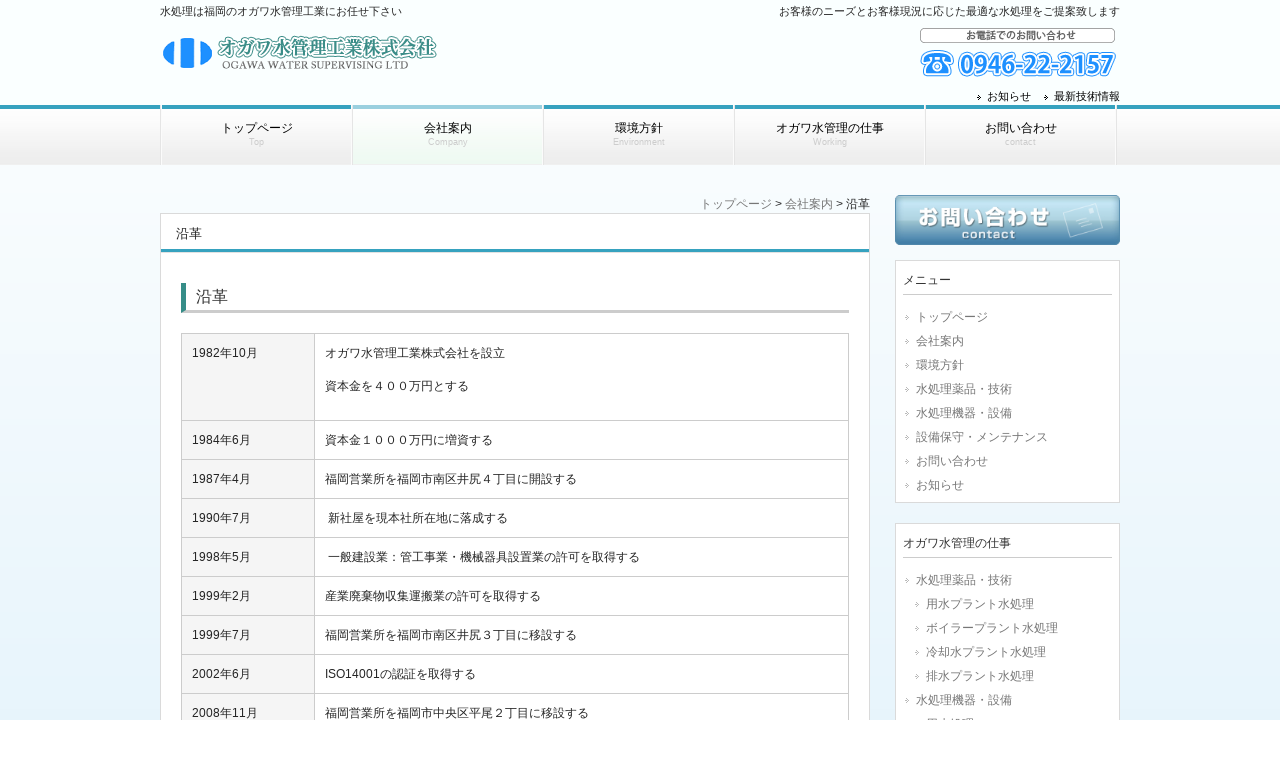

--- FILE ---
content_type: text/html; charset=UTF-8
request_url: https://www.ogawamizukanri.com/company/enkaku/
body_size: 6617
content:
<!DOCTYPE html>
<html lang="ja">
<head>
<meta charset="UTF-8">
<meta name="viewport" content="width=device-width, user-scalable=yes, maximum-scale=1.0, minimum-scale=1.0">
<meta name="description" content="沿革 - 水処理は福岡のオガワ水管理工業にお任せ下さい">
<title>沿革 | オガワ水管理工業株式会社</title>
<link rel="profile" href="https://gmpg.org/xfn/11">
<link rel="stylesheet" type="text/css" media="all" href="https://www.ogawamizukanri.com/wp-content/themes/responsive_044/style.css">
<link rel="pingback" href="https://www.ogawamizukanri.com/xmlrpc.php">
<link rel="shortcut icon" href="https://www.ogawamizukanri.com/wp-content/themes/responsive_044/favicon.ico" />
<!--[if lt IE 9]>
<script src="https://www.ogawamizukanri.com/wp-content/themes/responsive_044/js/html5.js"></script>
<script src="https://www.ogawamizukanri.com/wp-content/themes/responsive_044/js/css3-mediaqueries.js"></script>
<![endif]-->
<script src="https://www.ogawamizukanri.com/wp-content/themes/responsive_044/js/jquery1.4.4.min.js"></script>
<script src="https://www.ogawamizukanri.com/wp-content/themes/responsive_044/js/script.js"></script>
<link rel='dns-prefetch' href='//s.w.org' />
<link rel="alternate" type="application/rss+xml" title="オガワ水管理工業株式会社 &raquo; 沿革 のコメントのフィード" href="https://www.ogawamizukanri.com/company/enkaku/feed/" />
		<script type="text/javascript">
			window._wpemojiSettings = {"baseUrl":"https:\/\/s.w.org\/images\/core\/emoji\/13.0.1\/72x72\/","ext":".png","svgUrl":"https:\/\/s.w.org\/images\/core\/emoji\/13.0.1\/svg\/","svgExt":".svg","source":{"concatemoji":"https:\/\/www.ogawamizukanri.com\/wp-includes\/js\/wp-emoji-release.min.js?ver=5.6.16"}};
			!function(e,a,t){var n,r,o,i=a.createElement("canvas"),p=i.getContext&&i.getContext("2d");function s(e,t){var a=String.fromCharCode;p.clearRect(0,0,i.width,i.height),p.fillText(a.apply(this,e),0,0);e=i.toDataURL();return p.clearRect(0,0,i.width,i.height),p.fillText(a.apply(this,t),0,0),e===i.toDataURL()}function c(e){var t=a.createElement("script");t.src=e,t.defer=t.type="text/javascript",a.getElementsByTagName("head")[0].appendChild(t)}for(o=Array("flag","emoji"),t.supports={everything:!0,everythingExceptFlag:!0},r=0;r<o.length;r++)t.supports[o[r]]=function(e){if(!p||!p.fillText)return!1;switch(p.textBaseline="top",p.font="600 32px Arial",e){case"flag":return s([127987,65039,8205,9895,65039],[127987,65039,8203,9895,65039])?!1:!s([55356,56826,55356,56819],[55356,56826,8203,55356,56819])&&!s([55356,57332,56128,56423,56128,56418,56128,56421,56128,56430,56128,56423,56128,56447],[55356,57332,8203,56128,56423,8203,56128,56418,8203,56128,56421,8203,56128,56430,8203,56128,56423,8203,56128,56447]);case"emoji":return!s([55357,56424,8205,55356,57212],[55357,56424,8203,55356,57212])}return!1}(o[r]),t.supports.everything=t.supports.everything&&t.supports[o[r]],"flag"!==o[r]&&(t.supports.everythingExceptFlag=t.supports.everythingExceptFlag&&t.supports[o[r]]);t.supports.everythingExceptFlag=t.supports.everythingExceptFlag&&!t.supports.flag,t.DOMReady=!1,t.readyCallback=function(){t.DOMReady=!0},t.supports.everything||(n=function(){t.readyCallback()},a.addEventListener?(a.addEventListener("DOMContentLoaded",n,!1),e.addEventListener("load",n,!1)):(e.attachEvent("onload",n),a.attachEvent("onreadystatechange",function(){"complete"===a.readyState&&t.readyCallback()})),(n=t.source||{}).concatemoji?c(n.concatemoji):n.wpemoji&&n.twemoji&&(c(n.twemoji),c(n.wpemoji)))}(window,document,window._wpemojiSettings);
		</script>
		<style type="text/css">
img.wp-smiley,
img.emoji {
	display: inline !important;
	border: none !important;
	box-shadow: none !important;
	height: 1em !important;
	width: 1em !important;
	margin: 0 .07em !important;
	vertical-align: -0.1em !important;
	background: none !important;
	padding: 0 !important;
}
</style>
	<link rel='stylesheet' id='wp-block-library-css'  href='https://www.ogawamizukanri.com/wp-includes/css/dist/block-library/style.min.css?ver=5.6.16' type='text/css' media='all' />
<link rel='stylesheet' id='contact-form-7-css'  href='https://www.ogawamizukanri.com/wp-content/plugins/contact-form-7/includes/css/styles.css?ver=5.4.2' type='text/css' media='all' />
<link rel='stylesheet' id='meteor-slides-css'  href='https://www.ogawamizukanri.com/wp-content/plugins/meteor-slides/css/meteor-slides.css?ver=1.0' type='text/css' media='all' />
<link rel='stylesheet' id='child-pages-shortcode-css-css'  href='https://www.ogawamizukanri.com/wp-content/plugins/child-pages-shortcode/css/child-pages-shortcode.min.css?ver=1.1.4' type='text/css' media='all' />
<link rel='stylesheet' id='jquery.lightbox.min.css-css'  href='https://www.ogawamizukanri.com/wp-content/plugins/wp-jquery-lightbox/lightboxes/wp-jquery-lightbox/styles/lightbox.min.css?ver=2.3.4' type='text/css' media='all' />
<link rel='stylesheet' id='jqlb-overrides-css'  href='https://www.ogawamizukanri.com/wp-content/plugins/wp-jquery-lightbox/lightboxes/wp-jquery-lightbox/styles/overrides.css?ver=2.3.4' type='text/css' media='all' />
<style id='jqlb-overrides-inline-css' type='text/css'>

			#outerImageContainer {
				box-shadow: 0 0 4px 2px rgba(0,0,0,.2);
			}
			#imageContainer{
				padding: 8px;
			}
			#imageDataContainer {
				box-shadow: none;
				z-index: auto;
			}
			#prevArrow,
			#nextArrow{
				background-color: #ffffff;
				color: #000000;
			}
</style>
<script type='text/javascript' src='https://www.ogawamizukanri.com/wp-includes/js/jquery/jquery.min.js?ver=3.5.1' id='jquery-core-js'></script>
<script type='text/javascript' src='https://www.ogawamizukanri.com/wp-includes/js/jquery/jquery-migrate.min.js?ver=3.3.2' id='jquery-migrate-js'></script>
<script type='text/javascript' src='https://www.ogawamizukanri.com/wp-content/plugins/meteor-slides/js/jquery.cycle.all.js?ver=5.6.16' id='jquery-cycle-js'></script>
<script type='text/javascript' src='https://www.ogawamizukanri.com/wp-content/plugins/meteor-slides/js/jquery.metadata.v2.js?ver=5.6.16' id='jquery-metadata-js'></script>
<script type='text/javascript' src='https://www.ogawamizukanri.com/wp-content/plugins/meteor-slides/js/jquery.touchwipe.1.1.1.js?ver=5.6.16' id='jquery-touchwipe-js'></script>
<script type='text/javascript' id='meteorslides-script-js-extra'>
/* <![CDATA[ */
var meteorslidessettings = {"meteorslideshowspeed":"2000","meteorslideshowduration":"6000","meteorslideshowheight":"310","meteorslideshowwidth":"960","meteorslideshowtransition":"fade"};
/* ]]> */
</script>
<script type='text/javascript' src='https://www.ogawamizukanri.com/wp-content/plugins/meteor-slides/js/slideshow.js?ver=5.6.16' id='meteorslides-script-js'></script>
<script type='text/javascript' src='https://www.ogawamizukanri.com/wp-content/plugins/child-pages-shortcode/js/child-pages-shortcode.min.js?ver=1.1.4' id='child-pages-shortcode-js'></script>
<link rel="https://api.w.org/" href="https://www.ogawamizukanri.com/wp-json/" /><link rel="alternate" type="application/json" href="https://www.ogawamizukanri.com/wp-json/wp/v2/pages/220" /><link rel="EditURI" type="application/rsd+xml" title="RSD" href="https://www.ogawamizukanri.com/xmlrpc.php?rsd" />
<link rel="wlwmanifest" type="application/wlwmanifest+xml" href="https://www.ogawamizukanri.com/wp-includes/wlwmanifest.xml" /> 
<link rel="canonical" href="https://www.ogawamizukanri.com/company/enkaku/" />
<link rel='shortlink' href='https://www.ogawamizukanri.com/?p=220' />
<link rel="alternate" type="application/json+oembed" href="https://www.ogawamizukanri.com/wp-json/oembed/1.0/embed?url=https%3A%2F%2Fwww.ogawamizukanri.com%2Fcompany%2Fenkaku%2F" />
<link rel="alternate" type="text/xml+oembed" href="https://www.ogawamizukanri.com/wp-json/oembed/1.0/embed?url=https%3A%2F%2Fwww.ogawamizukanri.com%2Fcompany%2Fenkaku%2F&#038;format=xml" />
<link rel="stylesheet" type="text/css" href="https://www.ogawamizukanri.com/wp-content/plugins/business-calendar/business-calendar.css" />

<link rel="stylesheet" href="https://www.ogawamizukanri.com/wp-content/plugins/count-per-day/counter.css" type="text/css" />
</head>
<body data-rsssl=1>
<header id="header" role="banner">

  <div class="bg">
  	<div class="inner">
			<h1>水処理は福岡のオガワ水管理工業にお任せ下さい</h1>
      <p>お客様のニーズとお客様現況に応じた最適な水処理をご提案致します</p>
    </div>
  </div>

	<div class="inner">		
  	<h2><a href="https://www.ogawamizukanri.com/" title="オガワ水管理工業株式会社" rel="home"><img src="https://www.ogawamizukanri.com/wp-content/uploads/2013/03/logo.png" alt="オガワ水管理工業株式会社"></a></h2>
	<div class="tel">
	<img src="https://www.ogawamizukanri.com/wp-content/uploads/tel.png" />
	</div>
    <ul><li id="menu-item-126" class="menu-item menu-item-type-taxonomy menu-item-object-category menu-item-126"><a href="https://www.ogawamizukanri.com/category/info/">お知らせ</a></li>
<li id="menu-item-538" class="menu-item menu-item-type-taxonomy menu-item-object-category menu-item-538"><a href="https://www.ogawamizukanri.com/category/news/">最新技術情報</a></li>
</ul> 


	</div>
</header>

  <nav id="mainNav">
    <div class="inner">
    <a class="menu" id="menu"><span>MENU</span></a>
		<div class="panel">   
    <ul><li id="menu-item-17" class="menu-item menu-item-type-custom menu-item-object-custom menu-item-home"><a href="https://www.ogawamizukanri.com"><strong>トップページ</strong><span>Top</span></a></li>
<li id="menu-item-16" class="menu-item menu-item-type-post_type menu-item-object-page current-page-ancestor current-menu-ancestor current-menu-parent current-page-parent current_page_parent current_page_ancestor menu-item-has-children"><a href="https://www.ogawamizukanri.com/company/"><strong>会社案内</strong><span>Company</span></a>
<ul class="sub-menu">
	<li id="menu-item-238" class="menu-item menu-item-type-post_type menu-item-object-page"><a href="https://www.ogawamizukanri.com/company/aisatsu/">ごあいさつ</a></li>
	<li id="menu-item-239" class="menu-item menu-item-type-post_type menu-item-object-page"><a href="https://www.ogawamizukanri.com/company/gaiyou/">会社概要</a></li>
	<li id="menu-item-240" class="menu-item menu-item-type-post_type menu-item-object-page current-menu-item page_item page-item-220 current_page_item"><a href="https://www.ogawamizukanri.com/company/enkaku/">沿革</a></li>
	<li id="menu-item-241" class="menu-item menu-item-type-post_type menu-item-object-page"><a href="https://www.ogawamizukanri.com/company/map/">所在地</a></li>
</ul>
</li>
<li id="menu-item-12" class="menu-item menu-item-type-post_type menu-item-object-page menu-item-has-children"><a href="https://www.ogawamizukanri.com/environment/"><strong>環境方針</strong><span>Environment</span></a>
<ul class="sub-menu">
	<li id="menu-item-242" class="menu-item menu-item-type-post_type menu-item-object-page"><a href="https://www.ogawamizukanri.com/environment/rinen/">理念</a></li>
	<li id="menu-item-243" class="menu-item menu-item-type-post_type menu-item-object-page"><a href="https://www.ogawamizukanri.com/environment/kihon/">基本方針</a></li>
</ul>
</li>
<li id="menu-item-383" class="menu-item menu-item-type-post_type menu-item-object-page menu-item-has-children"><a href="https://www.ogawamizukanri.com/working/"><strong>オガワ水管理の仕事</strong><span>Working</span></a>
<ul class="sub-menu">
	<li id="menu-item-355" class="menu-item menu-item-type-post_type menu-item-object-page"><a href="https://www.ogawamizukanri.com/working/products/">水処理薬品・技術</a></li>
	<li id="menu-item-354" class="menu-item menu-item-type-post_type menu-item-object-page"><a href="https://www.ogawamizukanri.com/working/machinery/">水処理機器・設備</a></li>
	<li id="menu-item-357" class="menu-item menu-item-type-post_type menu-item-object-page"><a href="https://www.ogawamizukanri.com/working/maintenance/">設備保守・メンテナンス</a></li>
</ul>
</li>
<li id="menu-item-668" class="menu-item menu-item-type-post_type menu-item-object-page"><a href="https://www.ogawamizukanri.com/contact/"><strong>お問い合わせ</strong><span>contact</span></a></li>
</ul>   
    </div>
    </div>
  </nav><div id="wrapper">

<div id="content">
<section>
		<article id="post-220" class="content">
	  <header> 	
	<p align="right"><a href="https://www.ogawamizukanri.com/">トップページ</a> &gt; <a href="https://www.ogawamizukanri.com/company/">会社案内</a> &gt; <strong class="current">沿革</strong></p>
      <h2 class="title first"><span>沿革</span></h2>     
    </header>
    <div class="post">
	<h2 id="enkaku">沿革</h2>
<table border="0">
<tbody>
<tr>
<th>1982年10月</th>
<td>
<p>オガワ水管理工業株式会社を設立</p>
<p>資本金を４００万円とする</p></td>
</tr>
<tr>
<th>1984年6月</th>
<td>資本金１０００万円に増資する</td>
</tr>
<tr>
<th>1987年4月</th>
<td>福岡営業所を福岡市南区井尻４丁目に開設する</td>
</tr>
<tr>
<th>1990年7月</th>
<td> 新社屋を現本社所在地に落成する</td>
</tr>
<tr>
<th>1998年5月</th>
<td> 一般建設業：管工事業・機械器具設置業の許可を取得する</td>
</tr>
<tr>
<th>1999年2月</th>
<td>産業廃棄物収集運搬業の許可を取得する</td>
</tr>
<tr>
<th>1999年7月</th>
<td>福岡営業所を福岡市南区井尻３丁目に移設する</td>
</tr>
<tr>
<th>2002年6月</th>
<td>ISO14001の認証を取得する</td>
</tr>
<tr>
<th>2008年11月</th>
<td>福岡営業所を福岡市中央区平尾２丁目に移設する</td>
</tr>
<tr>
<th>2016年6月</th>
<td>福岡営業所を福岡市博多区比恵町に移設する</td>
</tr>
<tr>
<th>2020年6月</th>
<td>福岡営業所を福岡市南区塩原1丁目に移設する</td>
</tr>
</tbody></table>
	
    </div>
     
  </article>
	  </section>
  
	</div><!-- / content -->
  <aside id="sidebar">
    <div id="banners">
    <p class="banner">
	  <a href="https://www.ogawamizukanri.com/contact"><img src="https://www.ogawamizukanri.com/wp-content/uploads/2013/03/contact.jpg" alt="" /></a>
		</p>
  </div>
  	<section id="nav_menu-2" class="widget widget_nav_menu"><h3><span>メニュー</span></h3><div class="menu-%e3%82%b5%e3%82%a4%e3%83%89%e3%83%a1%e3%83%8b%e3%83%a5%e3%83%bc-container"><ul id="menu-%e3%82%b5%e3%82%a4%e3%83%89%e3%83%a1%e3%83%8b%e3%83%a5%e3%83%bc" class="menu"><li id="menu-item-266" class="menu-item menu-item-type-custom menu-item-object-custom menu-item-home menu-item-266"><a href="https://www.ogawamizukanri.com/">トップページ</a></li>
<li id="menu-item-249" class="menu-item menu-item-type-post_type menu-item-object-page current-page-ancestor menu-item-249"><a href="https://www.ogawamizukanri.com/company/">会社案内</a></li>
<li id="menu-item-254" class="menu-item menu-item-type-post_type menu-item-object-page menu-item-254"><a href="https://www.ogawamizukanri.com/environment/">環境方針</a></li>
<li id="menu-item-441" class="menu-item menu-item-type-post_type menu-item-object-page menu-item-441"><a href="https://www.ogawamizukanri.com/working/products/">水処理薬品・技術</a></li>
<li id="menu-item-365" class="menu-item menu-item-type-post_type menu-item-object-page menu-item-365"><a href="https://www.ogawamizukanri.com/working/machinery/">水処理機器・設備</a></li>
<li id="menu-item-258" class="menu-item menu-item-type-post_type menu-item-object-page menu-item-258"><a href="https://www.ogawamizukanri.com/working/maintenance/">設備保守・メンテナンス</a></li>
<li id="menu-item-683" class="menu-item menu-item-type-post_type menu-item-object-page menu-item-683"><a href="https://www.ogawamizukanri.com/contact/">お問い合わせ</a></li>
<li id="menu-item-265" class="menu-item menu-item-type-taxonomy menu-item-object-category menu-item-265"><a href="https://www.ogawamizukanri.com/category/info/">お知らせ</a></li>
</ul></div></section><section id="nav_menu-3" class="widget widget_nav_menu"><h3><span>オガワ水管理の仕事</span></h3><div class="menu-%e4%bb%95%e4%ba%8b%e5%86%85%e5%ae%b9-container"><ul id="menu-%e4%bb%95%e4%ba%8b%e5%86%85%e5%ae%b9" class="menu"><li id="menu-item-369" class="menu-item menu-item-type-post_type menu-item-object-page menu-item-has-children menu-item-369"><a href="https://www.ogawamizukanri.com/working/products/">水処理薬品・技術</a>
<ul class="sub-menu">
	<li id="menu-item-370" class="menu-item menu-item-type-post_type menu-item-object-page menu-item-370"><a href="https://www.ogawamizukanri.com/working/products/yousui_mizusyori/">用水プラント水処理</a></li>
	<li id="menu-item-371" class="menu-item menu-item-type-post_type menu-item-object-page menu-item-371"><a href="https://www.ogawamizukanri.com/working/products/boiler_mizusyori/">ボイラープラント水処理</a></li>
	<li id="menu-item-372" class="menu-item menu-item-type-post_type menu-item-object-page menu-item-372"><a href="https://www.ogawamizukanri.com/working/products/reikyakusui_mizusyori/">冷却水プラント水処理</a></li>
	<li id="menu-item-373" class="menu-item menu-item-type-post_type menu-item-object-page menu-item-373"><a href="https://www.ogawamizukanri.com/working/products/haisui_mizusyori/">排水プラント水処理</a></li>
</ul>
</li>
<li id="menu-item-374" class="menu-item menu-item-type-post_type menu-item-object-page menu-item-has-children menu-item-374"><a href="https://www.ogawamizukanri.com/working/machinery/">水処理機器・設備</a>
<ul class="sub-menu">
	<li id="menu-item-600" class="menu-item menu-item-type-custom menu-item-object-custom menu-item-600"><a href="https://www.ogawamizukanri.com/working/machinery/#yousui">用水処理</a></li>
	<li id="menu-item-601" class="menu-item menu-item-type-custom menu-item-object-custom menu-item-601"><a href="https://www.ogawamizukanri.com/working/machinery/#boiler">ボイラー／冷却水</a></li>
	<li id="menu-item-602" class="menu-item menu-item-type-custom menu-item-object-custom menu-item-602"><a href="https://www.ogawamizukanri.com/working/machinery/#haisui">排水処理</a></li>
</ul>
</li>
<li id="menu-item-378" class="menu-item menu-item-type-post_type menu-item-object-page menu-item-has-children menu-item-378"><a href="https://www.ogawamizukanri.com/working/maintenance/">設備保守・メンテナンス</a>
<ul class="sub-menu">
	<li id="menu-item-603" class="menu-item menu-item-type-custom menu-item-object-custom menu-item-603"><a href="https://www.ogawamizukanri.com/working/maintenance/#yousui">用水プラント</a></li>
	<li id="menu-item-604" class="menu-item menu-item-type-custom menu-item-object-custom menu-item-604"><a href="https://www.ogawamizukanri.com/working/maintenance/#boiler">ボイラープラント</a></li>
	<li id="menu-item-605" class="menu-item menu-item-type-custom menu-item-object-custom menu-item-605"><a href="https://www.ogawamizukanri.com/working/maintenance/#reikyaku">冷却水／空調</a></li>
	<li id="menu-item-606" class="menu-item menu-item-type-custom menu-item-object-custom menu-item-606"><a href="https://www.ogawamizukanri.com/working/maintenance/#sonota">その他プラント</a></li>
</ul>
</li>
</ul></div></section><section id="business-calendar-2" class="widget widget_business_calendar"><h3><span>カレンダー</span></h3><div class="business-calendar-box">
<div>

<table class="business-calendar bc754490445 calendar">
<caption>2026年1月</caption>
<thead>
<tr>
<th>日</th>
<th>月</th>
<th>火</th>
<th>水</th>
<th>木</th>
<th>金</th>
<th>土</th>
</tr>
</thead>
<tbody><tr><td>&nbsp;</td><td>&nbsp;</td><td>&nbsp;</td><td>&nbsp;</td><td id="day20260101" class="thursday before">1</td><td id="day20260102" class="friday before">2</td><td id="day20260103" class="saturday before">3</td></tr>
<tr><td id="day20260104" class="sunday before">4</td><td id="day20260105" class="monday before">5</td><td id="day20260106" class="tuesday before">6</td><td id="day20260107" class="wednesday before">7</td><td id="day20260108" class="thursday before">8</td><td id="day20260109" class="friday before">9</td><td id="day20260110" class="saturday before">10</td></tr>
<tr><td id="day20260111" class="sunday before">11</td><td id="day20260112" class="monday before">12</td><td id="day20260113" class="tuesday before">13</td><td id="day20260114" class="wednesday before">14</td><td id="day20260115" class="thursday before">15</td><td id="day20260116" class="friday before">16</td><td id="day20260117" class="saturday before">17</td></tr>
<tr><td id="day20260118" class="sunday today">18</td><td id="day20260119" class="monday after">19</td><td id="day20260120" class="tuesday after">20</td><td id="day20260121" class="wednesday after">21</td><td id="day20260122" class="thursday after">22</td><td id="day20260123" class="friday after">23</td><td id="day20260124" class="saturday after">24</td></tr>
<tr><td id="day20260125" class="sunday after">25</td><td id="day20260126" class="monday after">26</td><td id="day20260127" class="tuesday after">27</td><td id="day20260128" class="wednesday after">28</td><td id="day20260129" class="thursday after">29</td><td id="day20260130" class="friday after">30</td><td id="day20260131" class="saturday after">31</td></tr>

</tbody>
</table><script type="text/javascript">// <![CDATA[
jQuery(document).ready(function () { jQuery(".bc754490445 a").tooltip({track:true, delay:0, showURL: false}); });
// ]]></script>
</div>
<div class="business-calendar-desc"></div>
</div>
</section>	<form align="center" method="get" action="https://www.ogawamizukanri.com/">
	 <input type="text" name="s">
	 <input type="submit" value="検索">
	</form>
</aside>
</div>
<!-- / wrapper -->


<footer id="footer">
  <div class="inner">
	<ul><li id="menu-item-131" class="menu-item menu-item-type-custom menu-item-object-custom menu-item-home menu-item-131"><a href="https://www.ogawamizukanri.com">トップページ</a></li>
<li id="menu-item-286" class="menu-item menu-item-type-post_type menu-item-object-page current-page-ancestor current-menu-ancestor current-menu-parent current-page-parent current_page_parent current_page_ancestor menu-item-has-children menu-item-286"><a href="https://www.ogawamizukanri.com/company/">会社案内</a>
<ul class="sub-menu">
	<li id="menu-item-285" class="menu-item menu-item-type-post_type menu-item-object-page menu-item-285"><a href="https://www.ogawamizukanri.com/company/aisatsu/">ごあいさつ</a></li>
	<li id="menu-item-284" class="menu-item menu-item-type-post_type menu-item-object-page menu-item-284"><a href="https://www.ogawamizukanri.com/company/gaiyou/">会社概要</a></li>
	<li id="menu-item-283" class="menu-item menu-item-type-post_type menu-item-object-page current-menu-item page_item page-item-220 current_page_item menu-item-283"><a href="https://www.ogawamizukanri.com/company/enkaku/" aria-current="page">沿革</a></li>
	<li id="menu-item-282" class="menu-item menu-item-type-post_type menu-item-object-page menu-item-282"><a href="https://www.ogawamizukanri.com/company/map/">所在地</a></li>
</ul>
</li>
<li id="menu-item-274" class="menu-item menu-item-type-post_type menu-item-object-page menu-item-has-children menu-item-274"><a href="https://www.ogawamizukanri.com/environment/">環境方針</a>
<ul class="sub-menu">
	<li id="menu-item-276" class="menu-item menu-item-type-post_type menu-item-object-page menu-item-276"><a href="https://www.ogawamizukanri.com/environment/rinen/">理念</a></li>
	<li id="menu-item-275" class="menu-item menu-item-type-post_type menu-item-object-page menu-item-275"><a href="https://www.ogawamizukanri.com/environment/kihon/">基本方針</a></li>
</ul>
</li>
<li id="menu-item-104" class="menu-item menu-item-type-taxonomy menu-item-object-category menu-item-104"><a href="https://www.ogawamizukanri.com/category/info/">お知らせ</a></li>
<li id="menu-item-669" class="menu-item menu-item-type-post_type menu-item-object-page menu-item-669"><a href="https://www.ogawamizukanri.com/contact/">お問い合わせ</a></li>
</ul>  </div>
</footer>
<!-- / footer -->

<p id="copyright">Copyright &copy; 2026 オガワ水管理工業株式会社 All rights Reserved.

<script type='text/javascript' src='https://www.ogawamizukanri.com/wp-includes/js/dist/vendor/wp-polyfill.min.js?ver=7.4.4' id='wp-polyfill-js'></script>
<script type='text/javascript' id='wp-polyfill-js-after'>
( 'fetch' in window ) || document.write( '<script src="https://www.ogawamizukanri.com/wp-includes/js/dist/vendor/wp-polyfill-fetch.min.js?ver=3.0.0"></scr' + 'ipt>' );( document.contains ) || document.write( '<script src="https://www.ogawamizukanri.com/wp-includes/js/dist/vendor/wp-polyfill-node-contains.min.js?ver=3.42.0"></scr' + 'ipt>' );( window.DOMRect ) || document.write( '<script src="https://www.ogawamizukanri.com/wp-includes/js/dist/vendor/wp-polyfill-dom-rect.min.js?ver=3.42.0"></scr' + 'ipt>' );( window.URL && window.URL.prototype && window.URLSearchParams ) || document.write( '<script src="https://www.ogawamizukanri.com/wp-includes/js/dist/vendor/wp-polyfill-url.min.js?ver=3.6.4"></scr' + 'ipt>' );( window.FormData && window.FormData.prototype.keys ) || document.write( '<script src="https://www.ogawamizukanri.com/wp-includes/js/dist/vendor/wp-polyfill-formdata.min.js?ver=3.0.12"></scr' + 'ipt>' );( Element.prototype.matches && Element.prototype.closest ) || document.write( '<script src="https://www.ogawamizukanri.com/wp-includes/js/dist/vendor/wp-polyfill-element-closest.min.js?ver=2.0.2"></scr' + 'ipt>' );
</script>
<script type='text/javascript' id='contact-form-7-js-extra'>
/* <![CDATA[ */
var wpcf7 = {"api":{"root":"https:\/\/www.ogawamizukanri.com\/wp-json\/","namespace":"contact-form-7\/v1"}};
/* ]]> */
</script>
<script type='text/javascript' src='https://www.ogawamizukanri.com/wp-content/plugins/contact-form-7/includes/js/index.js?ver=5.4.2' id='contact-form-7-js'></script>
<script type='text/javascript' src='https://www.ogawamizukanri.com/wp-content/plugins/business-calendar/js/jquery.tooltip.js?ver=5.6.16' id='tooltip-js'></script>
<script type='text/javascript' src='https://www.ogawamizukanri.com/wp-content/plugins/wp-jquery-lightbox/lightboxes/wp-jquery-lightbox/vendor/jquery.touchwipe.min.js?ver=2.3.4' id='wp-jquery-lightbox-swipe-js'></script>
<script type='text/javascript' src='https://www.ogawamizukanri.com/wp-content/plugins/wp-jquery-lightbox/inc/purify.min.js?ver=2.3.4' id='wp-jquery-lightbox-purify-js'></script>
<script type='text/javascript' src='https://www.ogawamizukanri.com/wp-content/plugins/wp-jquery-lightbox/lightboxes/wp-jquery-lightbox/vendor/panzoom.min.js?ver=2.3.4' id='wp-jquery-lightbox-panzoom-js'></script>
<script type='text/javascript' id='wp-jquery-lightbox-js-extra'>
/* <![CDATA[ */
var JQLBSettings = {"showTitle":"1","useAltForTitle":"1","showCaption":"1","showNumbers":"1","fitToScreen":"0","resizeSpeed":"400","showDownload":"","navbarOnTop":"","marginSize":"0","mobileMarginSize":"20","slideshowSpeed":"4000","allowPinchZoom":"1","borderSize":"8","borderColor":"#fff","overlayColor":"#fff","overlayOpacity":"0.6","newNavStyle":"1","fixedNav":"1","showInfoBar":"0","prevLinkTitle":"\u524d\u306e\u753b\u50cf","nextLinkTitle":"\u6b21\u306e\u753b\u50cf","closeTitle":"\u30ae\u30e3\u30e9\u30ea\u30fc\u3092\u9589\u3058\u308b","image":"\u753b\u50cf ","of":"\u306e","download":"\u30c0\u30a6\u30f3\u30ed\u30fc\u30c9","pause":"(\u30b9\u30e9\u30a4\u30c9\u30b7\u30e7\u30fc\u3092\u4e00\u6642\u505c\u6b62\u3059\u308b)","play":"(\u30b9\u30e9\u30a4\u30c9\u30b7\u30e7\u30fc\u3092\u518d\u751f\u3059\u308b)"};
/* ]]> */
</script>
<script type='text/javascript' src='https://www.ogawamizukanri.com/wp-content/plugins/wp-jquery-lightbox/lightboxes/wp-jquery-lightbox/jquery.lightbox.js?ver=2.3.4' id='wp-jquery-lightbox-js'></script>
<script type='text/javascript' src='https://www.ogawamizukanri.com/wp-includes/js/wp-embed.min.js?ver=5.6.16' id='wp-embed-js'></script>
</body>
</html>

--- FILE ---
content_type: text/css
request_url: https://www.ogawamizukanri.com/wp-content/themes/responsive_044/style.css
body_size: 5449
content:
@charset "utf-8";
/*
Theme Name: responsive_044
Theme URI: http://c-tpl.com/
Description: responsive_044
Version: 1.0
Author: Cloud template
Author URI: http://c-tpl.com/
Tags: simple

	Cloud template v1.0
	 http://c-tpl.com/

	This theme was designed and built by Cloud template,
	whose blog you will find at http://c-tpl.com/

	The CSS, XHTML and design is released under GPL:
	http://www.opensource.org/licenses/gpl-license.php

*/

/* =Reset default browser CSS.
Based on work by Eric Meyer: http://meyerweb.com/eric/tools/css/reset/index.html
-------------------------------------------------------------- */
html, body, div, span, applet, object, iframe, h1, h2, h3, h4, h5, h6, p, blockquote, pre, a, abbr, acronym, address, big, cite, code, del, dfn, em, font, ins, kbd, q, s, samp, small, strike, strong, sub, sup, tt, var, dl, dt, dd, ol, ul, li, fieldset, form, label, legend, table, caption, tbody, tfoot, thead, tr, th, td {border: 0;font-family: inherit;font-size: 100%;font-style: inherit;font-weight: inherit;margin: 0;outline: 0;padding: 0;vertical-align: baseline;}
:focus {outline: 0;}

ol, ul {list-style: none;}
table {border-collapse: separate;border-spacing: 0;}
caption, th, td {font-weight: normal;text-align: left;}
blockquote:before, blockquote:after,q:before, q:after {content: "";}
blockquote, q {quotes: "" "";}
a img {border: 0;}
article, aside, details, figcaption, figure, footer, header, hgroup, menu, nav, section {display: block;}

body{
font: 12px/1.5 "メイリオ","Meiryo",arial,"ヒラギノ角ゴ Pro W3","Hiragino Kaku Gothic Pro",Osaka,"ＭＳ Ｐゴシック","MS PGothic",Sans-Serif;
color:#252525;
-webkit-text-size-adjust: none;
background: rgb(254,255,255); /* Old browsers */
background: -moz-linear-gradient(top,  rgba(254,255,255,1) 0%, rgba(210,235,249,1) 100%); /* FF3.6+ */
background: -webkit-gradient(linear, left top, left bottom, color-stop(0%,rgba(254,255,255,1)), color-stop(100%,rgba(210,235,249,1))); /* Chrome,Safari4+ */
background: -webkit-linear-gradient(top,  rgba(254,255,255,1) 0%,rgba(210,235,249,1) 100%); /* Chrome10+,Safari5.1+ */
background: -o-linear-gradient(top,  rgba(254,255,255,1) 0%,rgba(210,235,249,1) 100%); /* Opera 11.10+ */
background: -ms-linear-gradient(top,  rgba(254,255,255,1) 0%,rgba(210,235,249,1) 100%); /* IE10+ */
background: linear-gradient(to bottom,  rgba(254,255,255,1) 0%,rgba(210,235,249,1) 100%); /* W3C */
filter: progid:DXImageTransform.Microsoft.gradient( startColorstr='#feffff', endColorstr='#d2ebf9',GradientType=0 ); /* IE6-9 */

}


/* リンク設定
------------------------------------------------------------*/
a{
margin:0;
padding:0;
text-decoration:none;
outline:0;
vertical-align:baseline;
background:transparent;
font-size:100%;
color:#777;
}

a:hover, a:active{
-webkit-transition:opacity 1s;-moz-transition:opacity 1s;-o-transition:opacity 1s;
outline: none;
color:#999;
}


/**** Clearfix ****/
nav .panel:after, nav#mainNav:after, .newsTitle:after, .bg:after,.post:after{content:""; display: table;clear: both;}
nav .panel,nav#mainNav,.newsTitle,.bg, .post{zoom: 1;}


/* フォーム
------------------------------------------------------------*/
input[type="text"],input[type="email"], textarea{
//vertical-align:middle;
max-width:90%;
line-height:20px;
height:20px;
padding:1px 5px;
border:1px solid #d4d4d7;
border-radius:3px;
-webkit-border-radius:3px;
-moz-border-radius:3px;
font-size:100%;
color:#555;
background:#fcfcfc;
}

textarea{
height:auto;
line-height:1.5;
}

input[type="submit"],input[type="reset"],input[type="button"]{
padding:2px 10px;
background: #9ad0df;
background: -moz-linear-gradient(top, #9ad0df 0%, #36a2bf 100%);
background: -webkit-gradient(linear, left top, left bottom, color-stop(0%,#9ad0df), color-stop(100%,#36a2bf));
background: -webkit-linear-gradient(top, #9ad0df 0%,#36a2bf 100%);
background: -o-linear-gradient(top, #9ad0df 0%,#36a2bf 100%);
background: linear-gradient(to bottom, #9ad0df 0%,#36a2bf 100%);
filter: progid:DXImageTransform.Microsoft.gradient( startColorstr='#9ad0df', endColorstr='#36a2bf',GradientType=0 );
border:0;
border-radius:3px;
-webkit-border-radius:3px;
-moz-border-radius:3px;
line-height:1.5;
font-size:100%;
color:#fff;
}

input[type="submit"]:hover,input[type="reset"]:hover,input[type="button"]:hover{
background: #9ad0df;
background: -moz-linear-gradient(top, #36a2bf 0%, #9ad0df 100%);
background: -webkit-gradient(linear, left top, left bottom, color-stop(0%,#36a2bf), color-stop(100%,#9ad0df));
background: -webkit-linear-gradient(top, #36a2bf 0%,#9ad0df 100%);
background: -o-linear-gradient(top, #36a2bf 0%,#9ad0df 100%);
background: linear-gradient(to bottom, #36a2bf 0%,#9ad0df 100%);
filter: progid:DXImageTransform.Microsoft.gradient( startColorstr='#36a2bf', endColorstr='#9ad0df',GradientType=0 );
cursor:pointer;
}

*:first-child+html input[type="submit"]{padding:3px;}


/* レイアウト
------------------------------------------------------------*/
#wrapper, .inner{
margin:0 auto;
width:960px;
}

#header{
overflow:hidden;
background:#faffff;
}

#content{
float:left;
width:710px;
padding:30px 0;
}

#sidebar{
float:right;
width:225px;
padding:30px 0;
}

#footer{
clear:both;
padding-top:20px;
background:#e2e2e2;
} 


/* ヘッダー
*****************************************************/

/* サイト説明文 + 住所
----------------------------------*/
#header h1,#header p{
float:left;
padding:3px 0;
font-size:90%;
font-weight:normal;
}

#header p{
float:right;
}



/* ロゴ (サイトタイトル)
----------------------------------*/
#header h2{
clear:both;
float:left;
padding:10px 0 10px;
color: #515151;
font-size:160%;
font-weight:bold;
}

/* コンタクト　検索フォーム
----------------------------------*/
#header .tel{
padding-top:5px;
text-align:right;
}

/* サブナビゲーション
----------------------------------*/
#header ul{
padding-top:5px;
float:right;
}

#header ul li{
display:inline;
margin-left:10px;
font-size:90%;
}

#header ul li a{
padding-left:10px;
color:#000;
background:url(images/arrowSub.png) no-repeat 0 5px;
}

#header ul li a:hover{
color:#bababa;
background-position:0 -10px;
}


/* トップページ　メイン画像
----------------------------------*/
#mainImg{
clear:both;
line-height:0;
text-align:center;
z-index:0;
}

.toppage{
margin:0 0 20px 0;
padding:10px;
border:1px solid #dadada;
background: #fff;
}


/* タイポグラフィ
*****************************************************/
h2.toppage{
clear:both;
margin:0;
padding:10px 10px 10px 15px;
font-size:110%;
border:1px solid #dadada;
border-bottom:0;
background:#fff url(images/border.png) repeat-x 0 100%;
}

h2.title{
clear:both;
margin:0;
padding:10px 10px 10px 15px;
font-size:110%;
border:1px solid #dadada;
border-bottom:0;
background:#fff url(images/border.png) repeat-x 0 100%;
}

.dateLabel{
margin:10px 0 10px;
text-align:right;
font-weight:bold;
color:#858585;
}

.post{
margin:0 0 20px 0;
padding:10px 20px 10px 20px;
border:1px solid #dadada;
border-top:0;
background: #fff;
}


.post p{padding-bottom:15px;}

.post ul{margin: 0 0 10px 10px;}

.post ul li{
margin-bottom:5px;
padding-left:15px;
background:url(images/bullet.png) no-repeat 0 6px;
}

.post ol{margin: 0 0 10px 30px;}

.post ol li{list-style:decimal;}

.post h1{
margin:20px 0;
padding:5px 0;
font-size:150%;
color: #000;
border-bottom:3px solid #000;
background:#fff;
}

.post h2{
clear:both;
margin:20px 0px;
padding:2px 10px;
font-size:130%;
font-weight:normal;
color: #333;
border-left:5px solid #368d88;
border-bottom:3px solid #CCC;
}


.post h3{
clear:both;
margin:20px 0;
padding-left:20px;
font-size:110%;
font-weight:normal;
color:#333;
border-bottom:2px dashed #0099ff;
background:url(images/h3_head.png) no-repeat 0 1px;
}

.post blockquote {
clear:both;
padding:10px 0 10px 15px;
margin:10px 0 25px 30px;
border-left:5px solid #ccc;
}
 
.post blockquote p{padding:5px 0;}

.post table{
width:100%;
border: 1px #ccc solid;
border-collapse: collapse;
border-spacing: 0;
margin:10px 0 20px;
}

.post table th{
width:20%;
padding:10px;
border: #ccc solid;
border-width: 1px 1px 1px 1px;
background:#f5f5f5;
}

.post table td{
padding:10px;
border: 1px #ccc solid;
border-width: 0 0 1px 1px;
background:#fff;
}

.post table.clear,.post table.clear td{
border-style:none;
}

.post dt{font-weight:bold;}

.post dd{padding-bottom:10px;}

.post img{max-width:100%;height:auto;}
.post img.clear{border:none;}

img.aligncenter {
display: block;
margin:5px auto;
}

img.alignright, img.alignleft{
padding:4px;
margin:0 0 2px 7px;
display:inline;
}

img.alignleft{margin: 0 7px 2px 0;}

.alignright{float:right;}
.alignleft{float: left;}




/* サイドバー　ウィジェット
*****************************************************/
section.widget, .widgetInfo{
margin: 0 0 20px;
padding: 5px 7px;
border:1px solid #dadada;
background: #fff;
}

section.widget ul ul{
border:0;
margin:0;
padding:0 0 0 10px;
}

#banners img{
max-width:225px;
height:auto;
padding-bottom:10px;
}

section.widget h3{
clear:both;
margin:0 0 10px;
padding:5px 0;
font-size:100%;
font-weight:normal;
color: #333;
border-bottom:1px solid #ccc;
}

section.widget a{
display:block;
padding:3px 0 3px 13px;
background:url(images/arrow.png) no-repeat 0 50%;
}

section.widget a:hover{
text-decoration:none;
position:relative;
left:3px;
}

#searchform input[type="text"]{
line-height:1.7;
height:24px;
width:100px;
vertical-align:bottom;
}


/* お知らせ　
-------------*/
.news p{
clear:both;
padding: 5px 0 10px 0;
border-bottom: 1px dashed #ccc;
}

.news p:last-child{border:0;}

.news p a{
padding:5px 0;
color:#333;
font-style:italic;
font:italic 110% "Palatino Linotype", "Book Antiqua", Palatino, serif;
}

.news a span{
color:#515151;
font:normal 90% Arial, 'ヒラギノ角ゴ Pro W3','Hiragino Kaku Gothic Pro','ＭＳ Ｐゴシック',sans-serif;
}

.news span{padding-left:10px;}

.news a:hover span{color:#777;}

.news p.itiran{
float:right;
padding:0 0 0 10px;
font-size:80%;
background:url(images/arrow.png) no-repeat 10% 60%;
}

.CategoryIcon img{
position:relative;
top:5px;
}

/* フッター
*****************************************************/
#footer ul{
padding-bottom:10px;
}

#footer ul li{
display:inline-block;
vertical-align:text-top;
text-align:left;
padding:5px 0;
margin-right:100px;
background:url(images/arrow.png) no-repeat 0 12px;
}

#footer ul li	a{
display:block;
padding:0 0 3px 12px;
overflow:hidden;
text-decoration:underline;
}

#footer ul li	a:hover{text-decoration:none;}

#footer ul li li{
display:block;
padding:0;
margin:0 0 0 10px;
background-position:0 5px;
}


*:first-child+html #footer ul li{display:inline;}
*:first-child+html #footer ul ul,*:first-child+html #footer ul li li a,*:first-child+html #footer ul li li{display:none;}

#copyright{
clear:both;
padding:10px;
text-align:center;
font-size:75%;
zoom:1;
background:#e2e2e2;
}


/* page navigation
------------------------------------------------------------*/
.pagenav{
clear:both;
width: 100%;
height: 30px;
margin: 5px 0 20px;
}

.prev{float:left}

.next{float:right;}

#pageLinks{
clear:both;
color:#4f4d4d;
text-align:center;
}


/* トップページ 最新記事3件
------------------------------------------------------------*/
.thumbWrap{
width:735px;
margin:20px -25px 20px 0;
}

.thumbWrap li{
float:left;
width: 220px;
margin:0 25px 0 0;
padding:2px 0 40px;
background:none;
}

/* 最新記事リンク */
ul.thumb h3{
margin-top:10px;
padding:1px;
font-weight:normal;
font-size:100%;
text-align:center;
background:#fff;
border:1px solid #36a2bf;
}
ul.thumb img{
border:1px solid #ccc;
}

ul.thumb h3 span{
display:block;
padding:3px;
background:#36a2bf;
}

ul.thumb h3 a{color:#fff;}

ul.thumb h3:hover span{background:#9ad0df;}
ul.thumb h3:hover {border:1px solid #9ad0df;}

/* メインメニュー　PC用
------------------------------------------------------------*/
@media only screen and (min-width: 1025px){
	nav#mainNav{
	clear:both;
	position:relative;
	z-index:200;
	background:url(images/mainnavBg.png) repeat-x;
	}
	
	nav#mainNav ul{
	content:""; display: table;clear: both;zoom:1;
	border-right:1px solid #e5e5e5;
	border-left:1px solid #e5e5e5;
	}

	nav#mainNav ul li{
	float: left;
	position: relative;
	border-left:1px solid #e5e5e5;
	border-right:1px solid #fbfbfb;
	}
	
	nav#mainNav ul li:first-child{
	border-left:1px solid #fbfbfb;
	}

	nav#mainNav ul li a{
	width: 189px;
	display: block;
	text-align: center;
	_float:left;
	color:#000;
	height:40px;
	line-height:40px;
	font-size:110%;
	padding:15px 0px 5px;
	}
	
	nav#mainNav ul li a span,nav#mainNav ul li a strong{
	display:block;
	font-size:90%;
	line-height:1.4;
	}
	
	nav#mainNav ul li a span{
	font-size:70%;
	color:#cdcdcd;
	}

	nav div.panel{
  display:block !important;
  float:left;
  }
  
  a#menu{display:none;}
  
  nav#mainNav ul li.current-menu-item, nav#mainNav ul li:hover, nav#mainNav ul li.current-menu-parent{
  background:url(images/mainnavBg.png) repeat-x 0 100%;
  }
  
  nav#mainNav ul ul{width:160px;}
  
  nav#mainNav ul li ul{display: none;}
  
  nav#mainNav ul li:hover ul{
  display: block;
  position: absolute;
  top:60px;
  left:0;
  z-index:500;
	border:0;
  }
	
  nav#mainNav ul li li,nav#mainNav ul li li:first-child{
	padding:0 0 0 10px;
	margin:0;
  float: none;
  height:40px;
  line-height:40px;
  width:160px;
	border:0;
	background:url(images/mainnavBg.png) repeat-x 0 100%;
  }
	
  nav#mainNav ul li li a{
  width:100%;
  height:40px;
	padding:0 0 0 ;
  line-height:40px;
  font-size:95%;
  text-align:left;
  }
	
	nav#mainNav ul li li:hover{background:url(images/mainnavBg.png) repeat-x 0 0;}
  
	nav#mainNav ul li:hover ul li:last-child{border:0;}
}

/* メインメニュー iPadサイズ以下から
------------------------------------------------------------*/
@media only screen and (max-width:1024px){
	nav#mainNav{
	clear:both;
	width:100%;
	margin:0 auto;
	padding:10px 0;
	}
	
	nav#mainNav .inner{width:98%;}
	
	nav#mainNav a.menu{
	width:100%;
	display:block;
	height:40px;
	line-height:40px;
	font-weight: bold;
	text-align:left;
	color:#fff;
  background: #9ad0df url(images/menuOpen.png) no-repeat 5px 10px;
	}
	
	nav#mainNav a#menu span{padding-left:35px;}
	
	nav#mainNav a.menuOpen{
	border-bottom:0;
	background: #36a2bf url(images/menuOpen.png) no-repeat 5px -32px;
	}
	
	nav#mainNav a#menu:hover{cursor:pointer;}
	
	nav .panel{
	display: none;
	width:100%;
	position: relative;
	right: 0;
	top:0;
	z-index: 1;
	}

	nav#mainNav ul{margin:0;padding:0;}

	nav#mainNav ul li{
	float: none;
	clear:both;
	width:100%;
	height:auto;
	line-height:1.2;
	}

	nav#mainNav ul li a,nav#mainNav ul li.current-menu-item li a{
	display: block;
	padding:15px 10px;
	text-align:left;
	border-bottom:1px solid #36a2bf;
	background:#fff;
	}

 nav#mainNav ul li a span{display:none;}
 
	nav#mainNav ul li.current-menu-item a,nav#mainNav ul li a:hover,nav#mainNav ul li.current-menu-item a,nav#mainNav ul li a:active, nav#mainNav ul li li.current-menu-item a, nav#mainNav ul li.current-menu-item li a:hover, nav#mainNav ul li.current-menu-item li a:active{
	color:#fff;
	background:#9ad0df;
	}
	
	nav#mainNav ul li.current-menu-item li a{color:#777}

	nav#mainNav ul li li{
	float:left;
	border:0;
	}

	nav#mainNav ul li li a, nav#mainNav ul li.current-menu-item li a, nav#mainNav ul li li.current-menu-item a{
		padding-left:40px;
		background:#fff url(images/sub1.png) no-repeat 20px 18px;}

	nav#mainNav ul li li.current-menu-item a,nav#mainNav ul li li a:hover, nav#mainNav ul li.current-menu-item li a:hover{
		background:#9ad0df url(images/sub1.png) no-repeat 20px -61px;}
	
	nav#mainNav ul li li:last-child a{background:#fff url(images/subLast.png) no-repeat 20px 20px;}
	nav#mainNav ul li li:last-child.current-menu-item a,nav#mainNav ul li li:last-child a:hover,nav#mainNav ul li.current-menu-item li:last-child a:hover{background:#9ad0df url(images/subLast.png) no-repeat 20px -65px;}
	
	nav div.panel{float:none;}
	
	#mainImg{margin-bottom:20px;}
}


/* 959px以下から 1カラム表示
------------------------------------------------------------*/
@media only screen and (max-width: 959px){
  #wrapper, #header, .inner{width:100%;}

	#header h1, #header p{padding:5px 10px;}
	#header h2{padding:20px 10px 0;}
	#header ul{padding:20px 10px 10px;}


	nav#mainNav ul, .thumbWrap{margin:0 auto;}
	nav#mainNav ul ul{padding:0;}

	nav div.panel{float:none;}
	
	#mainImg img{width:98%;height:auto;}

	#content, #sidebar{
	clear:both;
	width:95%;
	float:none;
	margin:0 auto;
	padding:10px 0;
	}
	
	#banners{width:100%;margin:0 auto;text-align:center;}
	#banners p{display:inline-block;margin:0 10px;}
  #banners p img{width:100%;height:auto;}
	
	section.widget_search{text-align:center;}

	#footer{margin:0;border:0;text-align:center;}
	
	#footer ul{	text-align:center;	}
	#footer ul li{margin-right:20px;}
}


/* 幅648px以下から  トップページの３画像調節
------------------------------------------------------------*/
@media only screen and (max-width: 648px){
	.thumbWrap{width:100%;margin:0 auto;text-align:center;}
	.thumbWrap ul.thumb li{width:30%; float:left;margin:0 1% 0 2%;}
  .thumbWrap img{width:100%;height:auto;}
}


/* 幅644px以下から ヘッダー等微調節
------------------------------------------------------------*/
@media only screen and (max-width: 644px){
	#header{text-align:center;}
	#header h2,#header ul{float:none;}
	#header div.tel{text-align:center;}
	#headerInfo{width:250px;margin:0 auto;}
	img.alignright, img.alignleft{display: block;	margin:5px auto;}
	.alignright,.alignleft{float:none;}
	#footer ul{text-align:left;padding:15px;}
	#footer ul ul{padding:0;}
}

/*******************************
/* お問い合わせ追加CSS
*******************************/
.age input[type="text"]{
max-width:10%;
}
.wpcf7-form table th{
width:30%;
height:auto;
}
.wpcf7-form textarea{
width:100%;
height:300px;
line-height:1.5;
resize:none;
}
.wpcf7-form span.hissu  {
	color: #FF0000;         /*必須の文字色を赤色に指定*/
	font-size: smaller;     /*文字サイズを一回り小さく*/
} 
.wpcf7-form input[type=submit]{
	display: block;
	margin:0 auto;
}